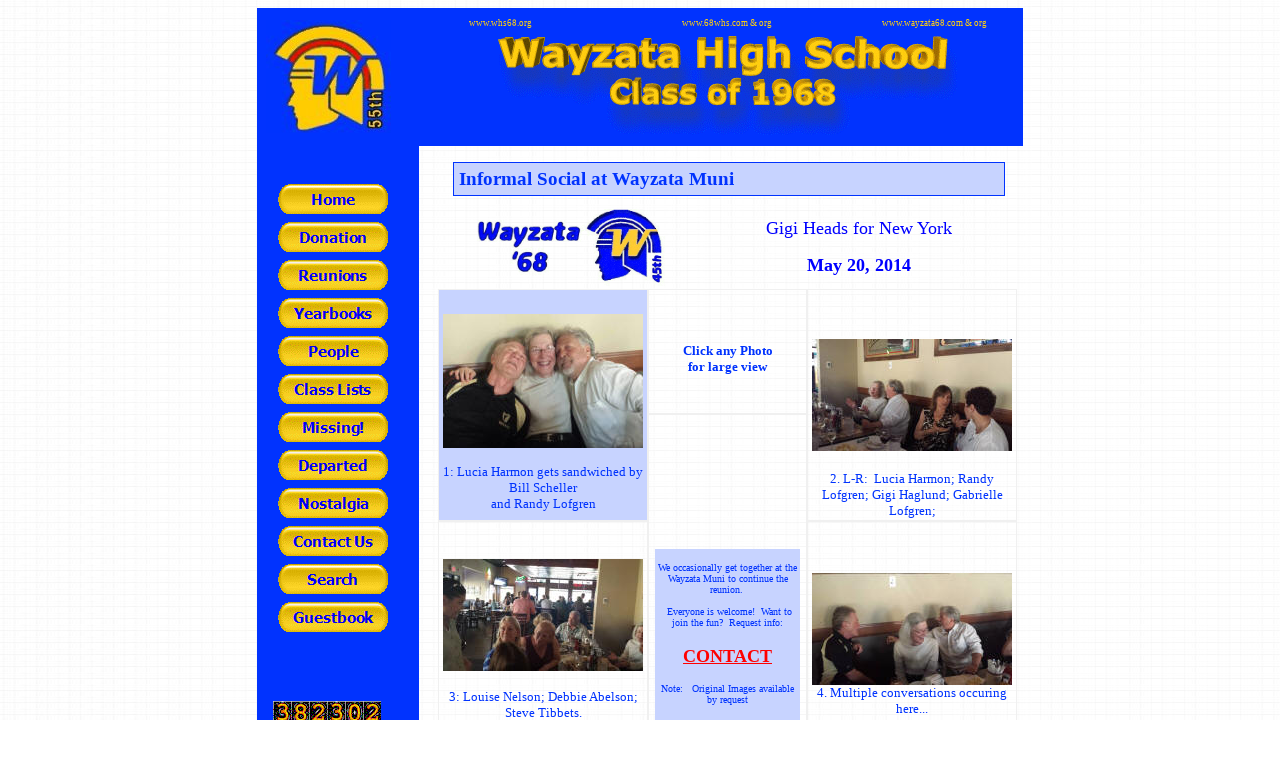

--- FILE ---
content_type: text/html
request_url: http://68whs.com/Reunion/Gatherings/May_2014/Wayzata_Muni.052114.html
body_size: 25018
content:
<html>
<head>
<!-- Google tag (gtag.js) -->
<script async src="https://www.googletagmanager.com/gtag/js?id=G-MDTT07C84T"></script>
<script>
  window.dataLayer = window.dataLayer || [];
  function gtag(){dataLayer.push(arguments);}
  gtag('js', new Date());

  gtag('config', 'G-MDTT07C84T');
</script>

<meta name="Revisit-after" CONTENT="7 days" />
<meta name="Rating" CONTENT="General" />
<meta name="robots" CONTENT="index, follow" />
<meta http-equiv="Content-Language" content="en-us">
<meta http-equiv="Content-Type" content="text/html; charset=windows-1252">
<META NAME="keywords" CONTENT="wayzata, wayzata68, wayzata 68, Wayzata High School Class of 68, Wayzata High School Class of 1968, Class of 1968, Class of 68, wayzata 1968, wayzata1968, whs reunion, wayzata reunion, 1968, wayzata minnesota, 68, wayzata 68, wayzata 1968, wayzata trojans, reunion, high school reunion, 1968 Wayzata, 1968 reunion, 1968 trojans, whs, 68whs">
<META NAME="description" CONTENT="This site is for 1968 graduates of Wayzata High School, Wayzata, Minnesota">
<title>Wayzata High School Class of 1968 - Informal Gathering - 5/20/2014</title>

<link rel="stylesheet" type="text/css" href="../../../Stylesheet/Stylesheet.css">
<link rel="shortcut icon" href="http://www.68whs.org/images/Icon/favicon.ico" />
<style type="text/css">
.auto-style1 {
	font-size: x-small;
	text-align: center;
}
.auto-style2 {
	background-color: #C7D3FF;
}
.auto-style3 {
	font-size: medium;
	color: #0000FF;
}
.auto-style4 {
	text-align: center;
}
.auto-style5 {
	font-weight: bold;
	text-align: center;
}
.auto-style6 {
	text-align: center;
	background-color: #C7D3FF;
}
</style>
<script language="JavaScript">
<!--
function FP_preloadImgs() {//v1.0
 var d=document,a=arguments; if(!d.FP_imgs) d.FP_imgs=new Array();
 for(var i=0; i<a.length; i++) { d.FP_imgs[i]=new Image; d.FP_imgs[i].src=a[i]; }
}

function FP_swapImg() {//v1.0
 var doc=document,args=arguments,elm,n; doc.$imgSwaps=new Array(); for(n=2; n<args.length;
 n+=2) { elm=FP_getObjectByID(args[n]); if(elm) { doc.$imgSwaps[doc.$imgSwaps.length]=elm;
 elm.$src=elm.src; elm.src=args[n+1]; } }
}

function FP_getObjectByID(id,o) {//v1.0
 var c,el,els,f,m,n; if(!o)o=document; if(o.getElementById) el=o.getElementById(id);
 else if(o.layers) c=o.layers; else if(o.all) el=o.all[id]; if(el) return el;
 if(o.id==id || o.name==id) return o; if(o.childNodes) c=o.childNodes; if(c)
 for(n=0; n<c.length; n++) { el=FP_getObjectByID(id,c[n]); if(el) return el; }
 f=o.forms; if(f) for(n=0; n<f.length; n++) { els=f[n].elements;
 for(m=0; m<els.length; m++){ el=FP_getObjectByID(id,els[n]); if(el) return el; } }
 return null;
}
// -->
</script>

<script fptype="dynamicanimation" type="text/javascript">
<!--
function dynAnimation() {}
function clickSwapImg() {}
//-->
</script>
<script fptype="dynamicanimation" language="JavaScript1.2" src="../../../animate.js">
</script>

</head>

<body>

<div align="center">

<table cellSpacing="0" cellPadding="6" width="766" border="0" height="608">
  <tr>
    <td width="139" height="113" bgcolor="#0133FE">
    <!--webbot bot="Include" U-Include="../../../Include_Pages/Top_Corner.html" 
 TAG="BODY" startspan -->

<div align="left">
	<div align="center">
		<div align="left">
			<table border="0" width="125" id="table3" bgcolor="#0133FE">
				<tr>
					<td width="800" bgcolor="#0133FE">

<div align="left">
	<div align="center">
		<b>
				<font color="#FFCC00" face="Verdana" size="5">
		<a style="text-decoration: none" target="_top" title="68WHS.com Home" 
  href="http://www.68whs.com/">
		<img border="0" src="../../../images/Logos/Trojan_Head_Corner_55th_red.jpg" width="125" 
  height="113" align="left" alt="Wayzata Trojans Logo"></a></font></b></div>
</div>
					</td>
				</tr>
			</table>
		</div>
	</div>
</div>

<!--webbot bot="Include" endspan i-checksum="60744" --></td>
    <td width="1" height="113" bgcolor="#0133FE"></td>
    <td vAlign="middle" width="545" height="113" bgcolor="#0133FE">
    <!--webbot bot="Include" U-Include="../../../Include_Pages/Top.html" TAG="BODY" startspan -->

<div align="left">
	<div align="center">
		<div align="center">
			<table border="0" width="91%" id="table3" bgcolor="#0133FE" 
   cellspacing="0" height="113">
				<tr>
					<td width="791" bordercolor="#0133FE">

<div align="left">
	<div align="center">
		<table border="0" width="100%" id="table4" cellspacing="0" 
  cellpadding="3">
			<tr>
				<td style="width: 33%">
				<font color="#FFD010" style="font-size: 7pt">
				<a href="http://www.whs68.org/" style="text-decoration: none" title="Home Page - www.whs68.org">
				<font color="#FFD010">www.whs68.org</font></a><a href="http://www.68whs.com/"></a></font></td>
				<td style="width: 33%" align="center"><font color="#FFD010" style="font-size: 7pt">
				<a href="http://www.68whs.org/" style="text-decoration: none" title="Home Page - www.68whs.com or www.68whs.org"><font color="#FFD010">
				www.68whs.com &amp; org</font></a></font></td>
				<td style="width: 33%">
				<p align="right"><font color="#FFD010" style="font-size: 7pt">
				<a href="http://www.wayzata68.com/" style="text-decoration: none" title="Home Page - www.wayzata68.com or www.wayzata68.org">
				<font color="#FFD010">www.wayzata68.com &amp; org</font></a></font></td>
			</tr>
			<tr>
				<td colspan="3">
				<p align="center">
		<a title="Return to Wayzata '68 Home Page" href="../../../Index.html">
		<img border="0" src="../../../images/Logos/WHS68.gif" width="463" 
  height="102" align="absbottom"></a></td>
			</tr>
		</table>
	</div>
</div>
					</td>
				</tr>
			</table>
		</div>
	</div>
</div>

<!--webbot bot="Include" endspan i-checksum="3231" --></td>
  </tr>
  <tr>
    <td vAlign="top" width="148" rowspan="2" bgcolor="#0133FE">
    <!--webbot bot="Include" U-Include="../../../Include_Pages/Left_Menu_Donation.html" 
 TAG="BODY" startspan -->

<div align="left">
	<table border="0" width="128" align="left" cellpadding="0" cellspacing="0">
		<tr>
			<td height="30" align="center" width="128">
<p align="center">


&nbsp;</p>
			</td>
		</tr>
		
		
		<tr>
			<td height="38" align="center" width="128">
&nbsp;&nbsp; 

			<a onmouseover="var img=document['fpAnimswapImgFP1'];img.imgRolln=img.src;img.src=img.lowsrc?img.lowsrc:img.getAttribute?img.getAttribute('lowsrc'):img.src;" onmouseout="document['fpAnimswapImgFP1'].src=document['fpAnimswapImgFP1'].imgRolln" title="Return to 68WHS.com Home Page" href="../../../Index.html">
			<img border="0" src="../../../images/Buttons/Home_A.gif" width="110" height="30" id="fpAnimswapImgFP1" name="fpAnimswapImgFP1" dynamicanimation="fpAnimswapImgFP1" lowsrc="../../../images/Buttons/Home_B.gif"></a></td>
		</tr>
		
		<tr>
			<td height="38" align="center" width="128">
&nbsp;&nbsp; 

			<a onmouseover="var img=document['fpAnimswapImgFP14'];img.imgRolln=img.src;img.src=img.lowsrc?img.lowsrc:img.getAttribute?img.getAttribute('lowsrc'):img.src;" onmouseout="document['fpAnimswapImgFP14'].src=document['fpAnimswapImgFP14'].imgRolln" title="Donation Page" href="../../../Paypal_Donation.html">
			<img border="0" src="../../../images/Buttons/Donation_Button_C.gif" width="110" height="30" id="fpAnimswapImgFP14" name="fpAnimswapImgFP14" dynamicanimation="fpAnimswapImgFP14" lowsrc="../../../images/Buttons/Donation_Button_A.gif"></a></td>
		</tr>
		
		
		<tr>
			<td height="38" align="center" width="128">
&nbsp;&nbsp; 

			<a onmouseover="var img=document['fpAnimswapImgFP2'];img.imgRolln=img.src;img.src=img.lowsrc?img.lowsrc:img.getAttribute?img.getAttribute('lowsrc'):img.src;" onmouseout="document['fpAnimswapImgFP2'].src=document['fpAnimswapImgFP2'].imgRolln" title="Past and Upcoming Reunion Information" href="../../../Reunions.html">
			<img border="0" src="../../../images/Buttons/Reunions_A.gif" width="110" height="30" id="fpAnimswapImgFP2" name="fpAnimswapImgFP2" dynamicanimation="fpAnimswapImgFP2" lowsrc="../../../images/Buttons/Reunions_B.gif"></a></td>
		</tr>
		<tr>
			<td height="38" align="center" width="128">
&nbsp;&nbsp; 

			<a onmouseover="var img=document['fpAnimswapImgFP3'];img.imgRolln=img.src;img.src=img.lowsrc?img.lowsrc:img.getAttribute?img.getAttribute('lowsrc'):img.src;" onmouseout="document['fpAnimswapImgFP3'].src=document['fpAnimswapImgFP3'].imgRolln" title="The Wayako Yearbooks for Class of 66 through 68" href="../../../Yearbooks.html">
			<img border="0" src="../../../images/Buttons/Yearbooks_A.gif" width="110" height="30" id="fpAnimswapImgFP3" name="fpAnimswapImgFP3" dynamicanimation="fpAnimswapImgFP3" lowsrc="../../../images/Buttons/Yearbooks_B.gif"></a></td>
		</tr>
		<tr>
			<td height="38" align="center" width="128">
&nbsp;&nbsp;
			<a onmouseover="var img=document['fpAnimswapImgFP11'];img.imgRolln=img.src;img.src=img.lowsrc?img.lowsrc:img.getAttribute?img.getAttribute('lowsrc'):img.src;" onmouseout="document['fpAnimswapImgFP11'].src=document['fpAnimswapImgFP11'].imgRolln" title="Individual Classmate Information" href="../../../People.html">
			<img border="0" src="../../../images/Buttons/People_A.gif" width="110" height="30" id="fpAnimswapImgFP11" name="fpAnimswapImgFP11" dynamicanimation="fpAnimswapImgFP11" lowsrc="../../../images/Buttons/People_B.gif"></a></td>
		</tr>
		<tr>
			<td height="38" align="center" width="128">
&nbsp;&nbsp; 

			<a href="../../../Lists.asp" onmouseout="document['fpAnimswapImgFP12'].src=document['fpAnimswapImgFP12'].imgRolln" onmouseover="var img=document['fpAnimswapImgFP12'];img.imgRolln=img.src;img.src=img.lowsrc?img.lowsrc:img.getAttribute?img.getAttribute('lowsrc'):img.src;" title="Student Listings with Contact Status ">
			<img border="0" src="../../../images/Buttons/Lists_A.gif" width="110" height="30" id="fpAnimswapImgFP12" name="fpAnimswapImgFP12" dynamicanimation="fpAnimswapImgFP12" lowsrc="../../../images/Buttons/Lists_B.gif"></a></td>
		</tr>
		<tr>
			<td height="38" align="center" width="128">
&nbsp;&nbsp; 

			<a href="../../../Lists/Lists_Missing.asp" onmouseout="document['fpAnimswapImgFP5'].src=document['fpAnimswapImgFP5'].imgRolln" onmouseover="var img=document['fpAnimswapImgFP5'];img.imgRolln=img.src;img.src=img.lowsrc?img.lowsrc:img.getAttribute?img.getAttribute('lowsrc'):img.src;" title="Help Us Find Missing Classmates">
			<img border="0" src="../../../images/Buttons/Missing_A.gif" width="110" height="30" id="fpAnimswapImgFP5" name="fpAnimswapImgFP5" dynamicanimation="fpAnimswapImgFP5" lowsrc="../../../images/Buttons/Missing_B.gif"></a></td>
		</tr>
		<tr>
			<td height="38" align="center" width="128">
&nbsp;&nbsp; 

			<a href="../../../Lists/Departed.asp" onmouseout="document['fpAnimswapImgFP9'].src=document['fpAnimswapImgFP9'].imgRolln" onmouseover="var img=document['fpAnimswapImgFP9'];img.imgRolln=img.src;img.src=img.lowsrc?img.lowsrc:img.getAttribute?img.getAttribute('lowsrc'):img.src;" title="We've Lost a Few Souls Since Graduation">
			<img border="0" src="../../../images/Buttons/Departed_A.gif" width="110" height="30" id="fpAnimswapImgFP9" name="fpAnimswapImgFP9" dynamicanimation="fpAnimswapImgFP9" lowsrc="../../../images/Buttons/Departed_B.gif"></a></td>
		</tr>
		<tr>
			<td height="38" align="center" width="128">
&nbsp;&nbsp; 

			<a onmouseover="var img=document['fpAnimswapImgFP7'];img.imgRolln=img.src;img.src=img.lowsrc?img.lowsrc:img.getAttribute?img.getAttribute('lowsrc'):img.src;" onmouseout="document['fpAnimswapImgFP7'].src=document['fpAnimswapImgFP7'].imgRolln" title="Remembering Things as they Were" href="../../../Nostalgia.html">
			<img border="0" src="../../../images/Buttons/Nostalgia_A.gif" width="110" height="30" id="fpAnimswapImgFP7" name="fpAnimswapImgFP7" dynamicanimation="fpAnimswapImgFP7" lowsrc="../../../images/Buttons/Nostalgia_B.gif"></a></td>
		</tr>
		<tr>
			<td height="38" align="center" width="128">
&nbsp;&nbsp;
			<a onmouseover="var img=document['fpAnimswapImgFP8'];img.imgRolln=img.src;img.src=img.lowsrc?img.lowsrc:img.getAttribute?img.getAttribute('lowsrc'):img.src;" onmouseout="document['fpAnimswapImgFP8'].src=document['fpAnimswapImgFP8'].imgRolln" title="Get In Touch With the Class of '68" href="../../../Contact_Us.html">
			<img border="0" src="../../../images/Buttons/Contact_Us_A.gif" width="110" height="30" id="fpAnimswapImgFP8" name="fpAnimswapImgFP8" dynamicanimation="fpAnimswapImgFP8" lowsrc="../../../images/Buttons/Contact_Us_B.gif"></a></td>
		</tr>
		<tr>
			<td height="38" align="center" width="128">
&nbsp;&nbsp;
			<a onmouseover="var img=document['fpAnimswapImgFP10'];img.imgRolln=img.src;img.src=img.lowsrc?img.lowsrc:img.getAttribute?img.getAttribute('lowsrc'):img.src;" onmouseout="document['fpAnimswapImgFP10'].src=document['fpAnimswapImgFP10'].imgRolln" title="Search this Site" href="../../../Search.html">
			<img border="0" src="../../../images/Buttons/Search_A.gif" width="110" height="30" id="fpAnimswapImgFP10" name="fpAnimswapImgFP10" dynamicanimation="fpAnimswapImgFP10" lowsrc="../../../images/Buttons/Search_B.gif"></a></td>
		</tr>
		<tr>
			<td height="38" align="center" width="128">
&nbsp;&nbsp;
			<a onmouseover="var img=document['fpAnimswapImgFP13'];img.imgRolln=img.src;img.src=img.lowsrc?img.lowsrc:img.getAttribute?img.getAttribute('lowsrc'):img.src;" onmouseout="document['fpAnimswapImgFP13'].src=document['fpAnimswapImgFP13'].imgRolln" title="Read or Sign our Guestbook" href="../../../Guestbook/Guestbook_Entries.html">
			<img border="0" src="../../../images/Buttons/Guestbook_A.gif" width="110" height="30" id="fpAnimswapImgFP13" name="fpAnimswapImgFP13" dynamicanimation="fpAnimswapImgFP13" lowsrc="../../../images/Buttons/Guestbook_B.gif"></a></td>
		</tr>
		<tr>
			<td height="30" align="center" width="128">
			&nbsp;</td>
		</tr>
		<tr>
			<td height="30" align="center" width="128">
			&nbsp;</td>
		</tr>
		<tr>
			<td height="30" align="center" width="128">
<img src="../../../_vti_bin/fpcount.exe/?Page=Include_Pages/Left_Menu_Donation.html|Image=2|Digits=6" alt="Hit Counter"></td>
		</tr>
		<tr>
			<td align="center" width="128">
			&nbsp;</td>
		</tr>
		<tr>
			<td align="center" width="128">
			&nbsp;</td>
		</tr>
		<tr>
			<td align="center" width="128">
			&nbsp;</td>
		</tr>
		<tr>
			<td align="center" width="128">
			&nbsp;</td>
		</tr>
		<tr>
			<td align="center" width="128">
<p><font face="Verdana">
<span style="font-size: 5pt; font-style: italic">
<a href="mailto:&#119;&#097;&#121;&#122;&#097;&#116;&#097;&#049;&#057;&#054;&#056;&#064;&#103;&#109;&#097;&#105;&#108;&#046;&#099;&#111;&#109;?subject=Wayzata Class of '68 Website">
<font color="#0066FF">&nbsp;</font><font color="#93ABFF">Jeff Walton - Class of '68</font></a></span></font></td>
		</tr>
		<tr>
			<td align="center" width="128">
		</tr>
	</table>
</div><!--webbot bot="Include" endspan i-checksum="45668" --></td>
    <td width="1" height="396"></td>
    <td vAlign="top" width="545" align="left" height="396">
    <p class="pageheader">Informal Social at Wayzata Muni</p>
    <table border="0" cellpadding="3" cellspacing="0" width="100%">
      <tr>
        <td width="28%" colspan="2">
<p align="center">
<img border="0" src="../../../images/Logos/45th.gif" width="195" height="77"></td>
        <td width="72%" colspan="2">
<p align="center" class="auto-style3">
<font size="4">Gigi Heads for New York</font><p align="center">
<font size="4" color="#0000FF"><b>May 20, 2014</b></font></td>
      </tr>
      <tr>
        <td style="padding: 1px 4px; border: 1px solid #F0F0F0; width: 33%;" bgcolor="#C7D3FF" class="auto-style1" rowspan="2">
		<p class="auto-style4">
<font size="2"><br />
		<a href="../../../images/Gatherings/May_2014/2014-05-20%2018.57.46_1024x691.jpg">
		<img alt="" height="134" src="../../../images/Gatherings/May_2014/2014-05-20%2018.57.46_1024x691_small.jpg" width="200" xthumbnail-orig-image="../../../images/Gatherings/May_2014/2014-05-20 18.57.46_1024x691.jpg"></a><br>
		&nbsp;<br>1: Lucia Harmon gets sandwiched by Bill Scheller <br>and Randy 
		Lofgren</font></td>
        <td width="33%" colspan="2" style="padding: 1px 4px; border: 1px solid #F0F0F0; height: 125px;" class="auto-style5">
		<font size="2"><br>Click any Photo <br>
for large view<br></font></td>
        <td width="33%" style="border: 1px solid #F0F0F0; padding-left: 4px; padding-right: 4px; padding-top: 1px; padding-bottom: 1px" rowspan="2" valign="top" class="auto-style4">
		<p class="auto-style4"><font size="2"><br>&nbsp;<br>
&nbsp;</font><a href="../../../images/Gatherings/May_2014/20140520_181936_1024x576.jpg"><img alt="" height="112" src="../../../images/Gatherings/May_2014/20140520_181936_1024x576_small.jpg" width="200" xthumbnail-orig-image="../../../images/Gatherings/May_2014/20140520_181936_1024x576.jpg"></a><font size="2"><br>
		<br>2. L-R:&nbsp; Lucia Harmon;  
Randy Lofgren; Gigi Haglund; Gabrielle Lofgren;</font></td>
      </tr>
      <tr>
        <td width="33%" colspan="2" style="border: 1px solid #F0F0F0; padding-left: 4px; padding-right: 4px; padding-top: 1px; padding-bottom: 1px" rowspan="3" class="auto-style4">
<p align="center">
<table cellpadding="2" style="width: 100%; height: 100%;">
	<tr>
		<td class="auto-style2">
		<p class="auto-style4"><font size="1">&nbsp;<br>We occasionally get together at the Wayzata Muni to continue 
the reunion.&nbsp;<br>&nbsp;<br>&nbsp;Everyone is welcome!&nbsp; Want to join the fun?&nbsp; 
Request info:</font><br>
<br>
<font size="4"><b><a href="../../../Forms/Contact.html">CONTACT</a></b></font></p>
<p align="center"><font size="1">Note: &nbsp; Original Images 
available by request</font><p class="auto-style4"><font size="1">Photos from <b><i>
<br>
		</i></b>Jeff Walton's phone<br>&nbsp;</font></td>
	</tr>
	</table>
		</p>
		  </td>
      </tr>
      <tr>
        <td style="padding: 1px 4px; border: 1px solid #F0F0F0; width: 33%;" class="auto-style4">
<p class="auto-style4">
<br>
<br />
<a href="../../../images/Gatherings/May_2014/20140520_182002_1024x576.jpg">
<img alt="" height="112" src="../../../images/Gatherings/May_2014/20140520_182002_1024x576_small.jpg" width="200" xthumbnail-orig-image="../../../images/Gatherings/May_2014/20140520_182002_1024x576.jpg"></a><br>&nbsp;<font size="2"><br>3: 
Louise Nelson; Debbie Abelson; Steve Tibbets.<br>
</font>
		  </td>
        <td width="33%" style="border: 1px solid #F0F0F0; padding-left: 4px; padding-right: 4px; padding-top: 1px; padding-bottom: 1px" valign="top" class="auto-style4">
		<p class="auto-style4">
		<font size="2"><br>&nbsp;</font><br>&nbsp;<a href="../../../images/Gatherings/May_2014/20140520_183826_1024x576.jpg"><img alt="" height="112" src="../../../images/Gatherings/May_2014/20140520_183826_1024x576_small.jpg" width="200" xthumbnail-orig-image="../../../images/Gatherings/May_2014/20140520_183826_1024x576.jpg"></a><br>
		<font size="2">4. Multiple conversations occuring here...</font></p>
		  </td>
      </tr>
      <tr>
        <td style="padding: 1px 4px; border: 1px solid #F0F0F0; width: 33%; height: 154px;" class="auto-style4">
&nbsp;<br><font size="2">
		<a href="../../../images/Gatherings/May_2014/20140520_183842_1024x576.jpg">
		<img alt="" height="111" src="../../../images/Gatherings/May_2014/20140520_183842_1024x576_small.jpg" width="170" xthumbnail-orig-image="../../../images/Gatherings/May_2014/20140520_183842_1024x576.jpg"></a>&nbsp;<br>
&nbsp;</font><a href="../../../images/Gatherings/May_2014/20140520_184133_1024x576.jpg"></a><font size="2">5. Debbie Ableson and Dusty MacGregor</font></td>
        <td width="33%" style="padding: 1px 4px; border: 1px solid #F0F0F0; height: 154;" valign="top" class="auto-style6">
		&nbsp;<br>
<font size="2">
		<a href="../../../images/Gatherings/May_2014/20140520_184347_1024x576.jpg">
		<img alt="" height="112" src="../../../images/Gatherings/May_2014/20140520_184347_1024x576_small.jpg" width="200" xthumbnail-orig-image="../../../images/Gatherings/May_2014/20140520_184347_1024x576.jpg"></a><br>
		&nbsp;<br>6: Randy and Gigi</font></td>
      </tr>
		<tr>
        <td width="34%" style="border: 1px solid #F0F0F0; padding-left: 4px; padding-right: 4px; padding-top: 1px; padding-bottom: 1px" class="auto-style4">
&nbsp;<br>
<a href="../../../images/Gatherings/May_2014/20140520_184613_1024x576.jpg">
<img alt="" height="112" src="../../../images/Gatherings/May_2014/20140520_184613_1024x576_small.jpg" width="200" xthumbnail-orig-image="../../../images/Gatherings/May_2014/20140520_184613_1024x576.jpg"></a><br>&nbsp;<font size="2"><br>
		7: Louise Nelson</font></td>
        <td width="33%" colspan="2" style="border: 1px solid #F0F0F0; padding-left: 4px; padding-right: 4px; padding-top: 1px; padding-bottom: 1px" class="auto-style4" rowspan="2">
		<font size="2"><strong>Click any Photo <br>
for large view</strong></font></td>
        <td width="33%" style="border: 1px solid #F0F0F0; padding-left: 4px; padding-right: 4px; padding-top: 1px; padding-bottom: 1px" valign="top" class="auto-style4">
&nbsp;<br><font size="2"><a href="../../../images/Gatherings/May_2014/20140520_184211_1024x576.jpg"><img alt="" height="112" src="../../../images/Gatherings/May_2014/20140520_184211_1024x576_small.jpg" width="200" xthumbnail-orig-image="../../../images/Gatherings/May_2014/20140520_184211_1024x576.jpg"></a><br>
		<br>8. &nbsp; Jeff Walton; Lucia Harmon;  
		Bill Scheller; Randy Lofgren&nbsp;</font></td>
        </tr>
		<tr>
        <td width="34%" style="border: 1px solid #F0F0F0; padding-left: 4px; padding-right: 4px; padding-top: 1px; padding-bottom: 1px" class="auto-style4">
		<font size="2">&nbsp;<br></font>
		<a href="../../../images/Gatherings/May_2014/20140520_185428_1024x576.jpg">
		<img alt="" height="112" src="../../../images/Gatherings/May_2014/20140520_185428_1024x576_small.jpg" width="200" xthumbnail-orig-image="../../../images/Gatherings/May_2014/20140520_185428_1024x576.jpg"></a><font size="2"><br>
		<br>9. Table for 16, please...</font></td>
        <td width="33%" style="border: 1px solid #F0F0F0; padding-left: 4px; padding-right: 4px; padding-top: 1px; padding-bottom: 1px" valign="top" class="auto-style4">
&nbsp;<br><a href="../../../images/Gatherings/May_2014/20140520_185415_1024x576.jpg"><img alt="" height="112" src="../../../images/Gatherings/May_2014/20140520_185415_1024x576_small.jpg" width="200" xthumbnail-orig-image="../../../images/Gatherings/May_2014/20140520_185415_1024x576.jpg"></a><font size="2"><br>
		<br>10. Debbie catches up on news...</font></td>
        </tr>
      <tr>
        <td width="100%" align="center" style="border: 1px solid #F0F0F0; padding-left: 4px; padding-right: 4px; padding-top: 1px; padding-bottom: 1px" colspan="4">
		<p>
		<a href="../../../images/Gatherings/May_2014/10398082_10203950303982162_1411587526799138043_n.jpg">
		<img alt="" height="266" src="../../../images/Gatherings/May_2014/10398082_10203950303982162_1411587526799138043_n_small.jpg" width="200" xthumbnail-orig-image="../../../images/Gatherings/May_2014/10398082_10203950303982162_1411587526799138043_n.jpg"></a></p>
		  </td>
      </tr>
      </table>
    <p>
	<input type="button" value=" Print this page " onclick="window.print();return false;" name="Print" style="color: #0000FF; font-weight: bold; padding-left: 4px; padding-right: 4px; padding-top: 1px; padding-bottom: 1px; background-color: #EAEAFF"></td>
  </tr>
  <tr>
    <td width="1" height="63"></td>
        <td vAlign="top" align="center" height="63" width="545">
    &nbsp;<!--webbot bot="Include" U-Include="../../../Include_Pages/Footer.html" 
 TAG="BODY" startspan -->
<table border="0" width="100%" id="table1">
	<tr>
		<td>
		<p align="center"><font size="1">Last <a href="../../../Website_Updates.html">Update</a> 
		September 13, 2023<br>
		&nbsp;<a href="../../../Disclaimer.html">Disclaimer</a> &#9702;&nbsp;
		<a href="../../../Privacy_Statement.html">Privacy Statement</a>&nbsp; &#9702;&nbsp;
		<a href="../../../Index.html">Home</a></font><br><br>
		
		<font size="1">Wayzata Class of '68 | Copyright © 2023 all rights reserved.<br></font>
		
</td>


	</tr>
</table>

<!--webbot bot="Include" endspan i-checksum="26985" --></td>
  </tr>
</table>
</div>
<font face="Verdana" size="1"><script src="../../../Scripts/jumptop.js"></script></font>
<script type="text/javascript">
var gaJsHost = (("https:" == document.location.protocol) ? "https://ssl." : "http://www.");
document.write(unescape("%3Cscript src='" + gaJsHost + "google-analytics.com/ga.js' type='text/javascript'%3E%3C/script%3E"));
</script>
<script type="text/javascript">
var pageTracker = _gat._getTracker("UA-993365-2");
pageTracker._initData();
pageTracker._trackPageview();
</script>

</body>
</html>

--- FILE ---
content_type: text/css
request_url: http://68whs.com/Stylesheet/Stylesheet.css
body_size: 2268
content:
/* www.68whs.com Style Sheet */

BODY {
	font-family: Verdana;
	color: #0133FE;
	font-size: 80%;
	background : url('../Images/Backgrounds/Background.jpg');
	scrollbar-face-color : #0133FE;
}	

H1, H2, H3, H4, H5, H6, H7 {
	background : transparent ;
}

H1 {
	font-size: 175%;
	background : transparent;
}
H2 {
	font-size: 150%;
	background : transparent;
}
H3 {
	font-size: 100%;
	background : transparent;
}
H4 {
	font-size: 115%;
	background : transparent;
}
H5 {
	font-size: 85%;
	background : transparent;
}
H6 {
	font-size: 65%;
	background : transparent;
}



.red {
	color: #FF0000;
	background : transparent;
}

.green {
	color: #008000;
	background : transparent;
}

.blue {
	color: #0000FF;
	background : transparent;
}

.black {
	color: #000000;
	background : transparent;
}

.aqua  {
	color: #00FFFF;
	background : transparent;
}

.white {
	color: #FFFFFF;
	background : transparent;
}

.orange {
	color: #FF9900;
	background : transparent;
}

.kaki { background-color: #eaeeaf; }

#big { font-size: 120%; }

#small { font-size: 80%; }

#upper { text-transform: uppercase; }

#lower { text-transform: lowercase; }

A:link {color: #FF0000 }
A:visited {color: #0000FF }
A:active {color: #800080 }

A:hover {
	color: #FF0000;
	scrollbar-arrow-color : Red;
}

.pageheader {
	font-size: 120%;
	font-weight: bolder;
	color: #0133FE;
	background-color: #C7D3FF;
	vertical-align: middle;
	text-align: left;
	text-indent: 5px;
	position: relative;
	top: 5px;
	left: 5px;
	width: 550px;
	height: auto;
	padding-top: 5px;
	padding-bottom: 5px;
	margin-top: 5px;
	margin-right: 5px;
	margin-bottom: 15px;
	margin-left: 10px;
	display: block;
	border: 1px solid #0133FE;
}

.textbox {
	font-size: 120%;
	font-weight: bolder;
	color: #0133FE;
	background-color: #C7D3FF;
	vertical-align: middle;
	text-indent: -5px;
	text-align: center;
	width: 70px;
	margin-right: 6px;
	margin-left: 6px;
	border: 1px solid #0133FE;
}

.cell_xx_small_lt_blue {
	text-align:center;
	font-size: 60%;
	background-color: #E1F0FF;
}

.cell_xx_small {
	text-align:center;
	font-size: 60%;
}

.cell_shade_lt_blue {
	background-color: #E1F0FF;
}